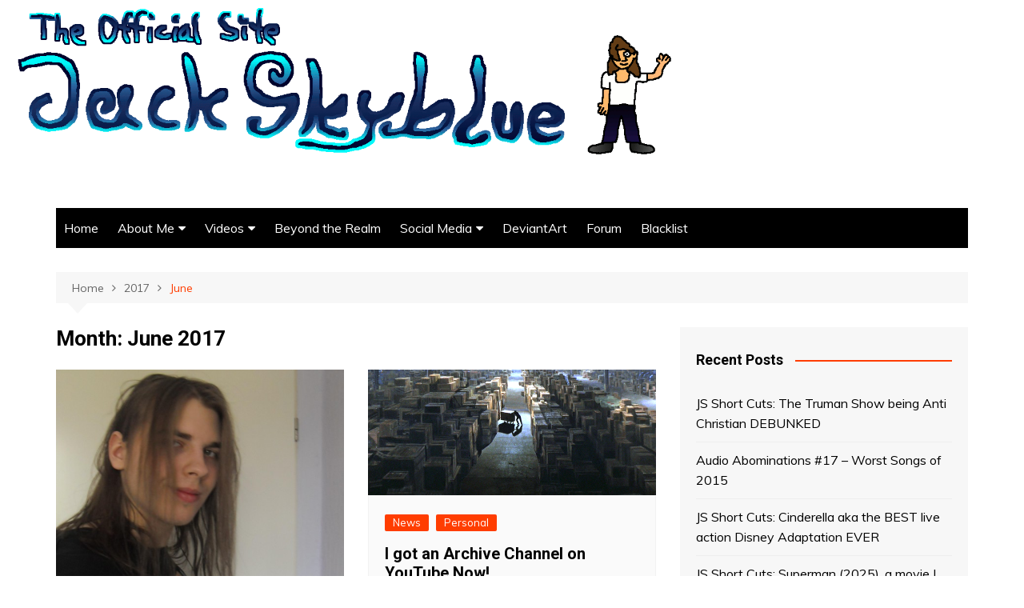

--- FILE ---
content_type: text/html; charset=UTF-8
request_url: https://jackskyblue.pcriot.com/2017/06/
body_size: 12662
content:
		<!doctype html>
		<html lang="en-US">
	 	<head>
		<meta charset="UTF-8">
		<meta name="viewport" content="width=device-width, initial-scale=1">
		<link rel="profile" href="http://gmpg.org/xfn/11">
		<title>June 2017 &#8211; Jack Skyblue | The Official Jack Skyblue Site</title>
<meta name='robots' content='max-image-preview:large' />
	<style>img:is([sizes="auto" i], [sizes^="auto," i]) { contain-intrinsic-size: 3000px 1500px }</style>
	<link rel='dns-prefetch' href='//fonts.googleapis.com' />
<link rel="alternate" type="application/rss+xml" title="Jack Skyblue | The Official Jack Skyblue Site &raquo; Feed" href="https://jackskyblue.pcriot.com/feed/" />
<link rel="alternate" type="application/rss+xml" title="Jack Skyblue | The Official Jack Skyblue Site &raquo; Comments Feed" href="https://jackskyblue.pcriot.com/comments/feed/" />
<script type="text/javascript">
/* <![CDATA[ */
window._wpemojiSettings = {"baseUrl":"https:\/\/s.w.org\/images\/core\/emoji\/15.0.3\/72x72\/","ext":".png","svgUrl":"https:\/\/s.w.org\/images\/core\/emoji\/15.0.3\/svg\/","svgExt":".svg","source":{"concatemoji":"https:\/\/jackskyblue.pcriot.com\/wp-includes\/js\/wp-emoji-release.min.js?ver=6.7.4"}};
/*! This file is auto-generated */
!function(i,n){var o,s,e;function c(e){try{var t={supportTests:e,timestamp:(new Date).valueOf()};sessionStorage.setItem(o,JSON.stringify(t))}catch(e){}}function p(e,t,n){e.clearRect(0,0,e.canvas.width,e.canvas.height),e.fillText(t,0,0);var t=new Uint32Array(e.getImageData(0,0,e.canvas.width,e.canvas.height).data),r=(e.clearRect(0,0,e.canvas.width,e.canvas.height),e.fillText(n,0,0),new Uint32Array(e.getImageData(0,0,e.canvas.width,e.canvas.height).data));return t.every(function(e,t){return e===r[t]})}function u(e,t,n){switch(t){case"flag":return n(e,"\ud83c\udff3\ufe0f\u200d\u26a7\ufe0f","\ud83c\udff3\ufe0f\u200b\u26a7\ufe0f")?!1:!n(e,"\ud83c\uddfa\ud83c\uddf3","\ud83c\uddfa\u200b\ud83c\uddf3")&&!n(e,"\ud83c\udff4\udb40\udc67\udb40\udc62\udb40\udc65\udb40\udc6e\udb40\udc67\udb40\udc7f","\ud83c\udff4\u200b\udb40\udc67\u200b\udb40\udc62\u200b\udb40\udc65\u200b\udb40\udc6e\u200b\udb40\udc67\u200b\udb40\udc7f");case"emoji":return!n(e,"\ud83d\udc26\u200d\u2b1b","\ud83d\udc26\u200b\u2b1b")}return!1}function f(e,t,n){var r="undefined"!=typeof WorkerGlobalScope&&self instanceof WorkerGlobalScope?new OffscreenCanvas(300,150):i.createElement("canvas"),a=r.getContext("2d",{willReadFrequently:!0}),o=(a.textBaseline="top",a.font="600 32px Arial",{});return e.forEach(function(e){o[e]=t(a,e,n)}),o}function t(e){var t=i.createElement("script");t.src=e,t.defer=!0,i.head.appendChild(t)}"undefined"!=typeof Promise&&(o="wpEmojiSettingsSupports",s=["flag","emoji"],n.supports={everything:!0,everythingExceptFlag:!0},e=new Promise(function(e){i.addEventListener("DOMContentLoaded",e,{once:!0})}),new Promise(function(t){var n=function(){try{var e=JSON.parse(sessionStorage.getItem(o));if("object"==typeof e&&"number"==typeof e.timestamp&&(new Date).valueOf()<e.timestamp+604800&&"object"==typeof e.supportTests)return e.supportTests}catch(e){}return null}();if(!n){if("undefined"!=typeof Worker&&"undefined"!=typeof OffscreenCanvas&&"undefined"!=typeof URL&&URL.createObjectURL&&"undefined"!=typeof Blob)try{var e="postMessage("+f.toString()+"("+[JSON.stringify(s),u.toString(),p.toString()].join(",")+"));",r=new Blob([e],{type:"text/javascript"}),a=new Worker(URL.createObjectURL(r),{name:"wpTestEmojiSupports"});return void(a.onmessage=function(e){c(n=e.data),a.terminate(),t(n)})}catch(e){}c(n=f(s,u,p))}t(n)}).then(function(e){for(var t in e)n.supports[t]=e[t],n.supports.everything=n.supports.everything&&n.supports[t],"flag"!==t&&(n.supports.everythingExceptFlag=n.supports.everythingExceptFlag&&n.supports[t]);n.supports.everythingExceptFlag=n.supports.everythingExceptFlag&&!n.supports.flag,n.DOMReady=!1,n.readyCallback=function(){n.DOMReady=!0}}).then(function(){return e}).then(function(){var e;n.supports.everything||(n.readyCallback(),(e=n.source||{}).concatemoji?t(e.concatemoji):e.wpemoji&&e.twemoji&&(t(e.twemoji),t(e.wpemoji)))}))}((window,document),window._wpemojiSettings);
/* ]]> */
</script>
<style id='wp-emoji-styles-inline-css' type='text/css'>

	img.wp-smiley, img.emoji {
		display: inline !important;
		border: none !important;
		box-shadow: none !important;
		height: 1em !important;
		width: 1em !important;
		margin: 0 0.07em !important;
		vertical-align: -0.1em !important;
		background: none !important;
		padding: 0 !important;
	}
</style>
<link rel='stylesheet' id='wp-block-library-css' href='https://jackskyblue.pcriot.com/wp-includes/css/dist/block-library/style.min.css?ver=6.7.4' type='text/css' media='all' />
<style id='wp-block-library-theme-inline-css' type='text/css'>
.wp-block-audio :where(figcaption){color:#555;font-size:13px;text-align:center}.is-dark-theme .wp-block-audio :where(figcaption){color:#ffffffa6}.wp-block-audio{margin:0 0 1em}.wp-block-code{border:1px solid #ccc;border-radius:4px;font-family:Menlo,Consolas,monaco,monospace;padding:.8em 1em}.wp-block-embed :where(figcaption){color:#555;font-size:13px;text-align:center}.is-dark-theme .wp-block-embed :where(figcaption){color:#ffffffa6}.wp-block-embed{margin:0 0 1em}.blocks-gallery-caption{color:#555;font-size:13px;text-align:center}.is-dark-theme .blocks-gallery-caption{color:#ffffffa6}:root :where(.wp-block-image figcaption){color:#555;font-size:13px;text-align:center}.is-dark-theme :root :where(.wp-block-image figcaption){color:#ffffffa6}.wp-block-image{margin:0 0 1em}.wp-block-pullquote{border-bottom:4px solid;border-top:4px solid;color:currentColor;margin-bottom:1.75em}.wp-block-pullquote cite,.wp-block-pullquote footer,.wp-block-pullquote__citation{color:currentColor;font-size:.8125em;font-style:normal;text-transform:uppercase}.wp-block-quote{border-left:.25em solid;margin:0 0 1.75em;padding-left:1em}.wp-block-quote cite,.wp-block-quote footer{color:currentColor;font-size:.8125em;font-style:normal;position:relative}.wp-block-quote:where(.has-text-align-right){border-left:none;border-right:.25em solid;padding-left:0;padding-right:1em}.wp-block-quote:where(.has-text-align-center){border:none;padding-left:0}.wp-block-quote.is-large,.wp-block-quote.is-style-large,.wp-block-quote:where(.is-style-plain){border:none}.wp-block-search .wp-block-search__label{font-weight:700}.wp-block-search__button{border:1px solid #ccc;padding:.375em .625em}:where(.wp-block-group.has-background){padding:1.25em 2.375em}.wp-block-separator.has-css-opacity{opacity:.4}.wp-block-separator{border:none;border-bottom:2px solid;margin-left:auto;margin-right:auto}.wp-block-separator.has-alpha-channel-opacity{opacity:1}.wp-block-separator:not(.is-style-wide):not(.is-style-dots){width:100px}.wp-block-separator.has-background:not(.is-style-dots){border-bottom:none;height:1px}.wp-block-separator.has-background:not(.is-style-wide):not(.is-style-dots){height:2px}.wp-block-table{margin:0 0 1em}.wp-block-table td,.wp-block-table th{word-break:normal}.wp-block-table :where(figcaption){color:#555;font-size:13px;text-align:center}.is-dark-theme .wp-block-table :where(figcaption){color:#ffffffa6}.wp-block-video :where(figcaption){color:#555;font-size:13px;text-align:center}.is-dark-theme .wp-block-video :where(figcaption){color:#ffffffa6}.wp-block-video{margin:0 0 1em}:root :where(.wp-block-template-part.has-background){margin-bottom:0;margin-top:0;padding:1.25em 2.375em}
</style>
<style id='classic-theme-styles-inline-css' type='text/css'>
/*! This file is auto-generated */
.wp-block-button__link{color:#fff;background-color:#32373c;border-radius:9999px;box-shadow:none;text-decoration:none;padding:calc(.667em + 2px) calc(1.333em + 2px);font-size:1.125em}.wp-block-file__button{background:#32373c;color:#fff;text-decoration:none}
</style>
<style id='global-styles-inline-css' type='text/css'>
:root{--wp--preset--aspect-ratio--square: 1;--wp--preset--aspect-ratio--4-3: 4/3;--wp--preset--aspect-ratio--3-4: 3/4;--wp--preset--aspect-ratio--3-2: 3/2;--wp--preset--aspect-ratio--2-3: 2/3;--wp--preset--aspect-ratio--16-9: 16/9;--wp--preset--aspect-ratio--9-16: 9/16;--wp--preset--color--black: #000000;--wp--preset--color--cyan-bluish-gray: #abb8c3;--wp--preset--color--white: #ffffff;--wp--preset--color--pale-pink: #f78da7;--wp--preset--color--vivid-red: #cf2e2e;--wp--preset--color--luminous-vivid-orange: #ff6900;--wp--preset--color--luminous-vivid-amber: #fcb900;--wp--preset--color--light-green-cyan: #7bdcb5;--wp--preset--color--vivid-green-cyan: #00d084;--wp--preset--color--pale-cyan-blue: #8ed1fc;--wp--preset--color--vivid-cyan-blue: #0693e3;--wp--preset--color--vivid-purple: #9b51e0;--wp--preset--gradient--vivid-cyan-blue-to-vivid-purple: linear-gradient(135deg,rgba(6,147,227,1) 0%,rgb(155,81,224) 100%);--wp--preset--gradient--light-green-cyan-to-vivid-green-cyan: linear-gradient(135deg,rgb(122,220,180) 0%,rgb(0,208,130) 100%);--wp--preset--gradient--luminous-vivid-amber-to-luminous-vivid-orange: linear-gradient(135deg,rgba(252,185,0,1) 0%,rgba(255,105,0,1) 100%);--wp--preset--gradient--luminous-vivid-orange-to-vivid-red: linear-gradient(135deg,rgba(255,105,0,1) 0%,rgb(207,46,46) 100%);--wp--preset--gradient--very-light-gray-to-cyan-bluish-gray: linear-gradient(135deg,rgb(238,238,238) 0%,rgb(169,184,195) 100%);--wp--preset--gradient--cool-to-warm-spectrum: linear-gradient(135deg,rgb(74,234,220) 0%,rgb(151,120,209) 20%,rgb(207,42,186) 40%,rgb(238,44,130) 60%,rgb(251,105,98) 80%,rgb(254,248,76) 100%);--wp--preset--gradient--blush-light-purple: linear-gradient(135deg,rgb(255,206,236) 0%,rgb(152,150,240) 100%);--wp--preset--gradient--blush-bordeaux: linear-gradient(135deg,rgb(254,205,165) 0%,rgb(254,45,45) 50%,rgb(107,0,62) 100%);--wp--preset--gradient--luminous-dusk: linear-gradient(135deg,rgb(255,203,112) 0%,rgb(199,81,192) 50%,rgb(65,88,208) 100%);--wp--preset--gradient--pale-ocean: linear-gradient(135deg,rgb(255,245,203) 0%,rgb(182,227,212) 50%,rgb(51,167,181) 100%);--wp--preset--gradient--electric-grass: linear-gradient(135deg,rgb(202,248,128) 0%,rgb(113,206,126) 100%);--wp--preset--gradient--midnight: linear-gradient(135deg,rgb(2,3,129) 0%,rgb(40,116,252) 100%);--wp--preset--font-size--small: 16px;--wp--preset--font-size--medium: 28px;--wp--preset--font-size--large: 32px;--wp--preset--font-size--x-large: 42px;--wp--preset--font-size--larger: 38px;--wp--preset--spacing--20: 0.44rem;--wp--preset--spacing--30: 0.67rem;--wp--preset--spacing--40: 1rem;--wp--preset--spacing--50: 1.5rem;--wp--preset--spacing--60: 2.25rem;--wp--preset--spacing--70: 3.38rem;--wp--preset--spacing--80: 5.06rem;--wp--preset--shadow--natural: 6px 6px 9px rgba(0, 0, 0, 0.2);--wp--preset--shadow--deep: 12px 12px 50px rgba(0, 0, 0, 0.4);--wp--preset--shadow--sharp: 6px 6px 0px rgba(0, 0, 0, 0.2);--wp--preset--shadow--outlined: 6px 6px 0px -3px rgba(255, 255, 255, 1), 6px 6px rgba(0, 0, 0, 1);--wp--preset--shadow--crisp: 6px 6px 0px rgba(0, 0, 0, 1);}:where(.is-layout-flex){gap: 0.5em;}:where(.is-layout-grid){gap: 0.5em;}body .is-layout-flex{display: flex;}.is-layout-flex{flex-wrap: wrap;align-items: center;}.is-layout-flex > :is(*, div){margin: 0;}body .is-layout-grid{display: grid;}.is-layout-grid > :is(*, div){margin: 0;}:where(.wp-block-columns.is-layout-flex){gap: 2em;}:where(.wp-block-columns.is-layout-grid){gap: 2em;}:where(.wp-block-post-template.is-layout-flex){gap: 1.25em;}:where(.wp-block-post-template.is-layout-grid){gap: 1.25em;}.has-black-color{color: var(--wp--preset--color--black) !important;}.has-cyan-bluish-gray-color{color: var(--wp--preset--color--cyan-bluish-gray) !important;}.has-white-color{color: var(--wp--preset--color--white) !important;}.has-pale-pink-color{color: var(--wp--preset--color--pale-pink) !important;}.has-vivid-red-color{color: var(--wp--preset--color--vivid-red) !important;}.has-luminous-vivid-orange-color{color: var(--wp--preset--color--luminous-vivid-orange) !important;}.has-luminous-vivid-amber-color{color: var(--wp--preset--color--luminous-vivid-amber) !important;}.has-light-green-cyan-color{color: var(--wp--preset--color--light-green-cyan) !important;}.has-vivid-green-cyan-color{color: var(--wp--preset--color--vivid-green-cyan) !important;}.has-pale-cyan-blue-color{color: var(--wp--preset--color--pale-cyan-blue) !important;}.has-vivid-cyan-blue-color{color: var(--wp--preset--color--vivid-cyan-blue) !important;}.has-vivid-purple-color{color: var(--wp--preset--color--vivid-purple) !important;}.has-black-background-color{background-color: var(--wp--preset--color--black) !important;}.has-cyan-bluish-gray-background-color{background-color: var(--wp--preset--color--cyan-bluish-gray) !important;}.has-white-background-color{background-color: var(--wp--preset--color--white) !important;}.has-pale-pink-background-color{background-color: var(--wp--preset--color--pale-pink) !important;}.has-vivid-red-background-color{background-color: var(--wp--preset--color--vivid-red) !important;}.has-luminous-vivid-orange-background-color{background-color: var(--wp--preset--color--luminous-vivid-orange) !important;}.has-luminous-vivid-amber-background-color{background-color: var(--wp--preset--color--luminous-vivid-amber) !important;}.has-light-green-cyan-background-color{background-color: var(--wp--preset--color--light-green-cyan) !important;}.has-vivid-green-cyan-background-color{background-color: var(--wp--preset--color--vivid-green-cyan) !important;}.has-pale-cyan-blue-background-color{background-color: var(--wp--preset--color--pale-cyan-blue) !important;}.has-vivid-cyan-blue-background-color{background-color: var(--wp--preset--color--vivid-cyan-blue) !important;}.has-vivid-purple-background-color{background-color: var(--wp--preset--color--vivid-purple) !important;}.has-black-border-color{border-color: var(--wp--preset--color--black) !important;}.has-cyan-bluish-gray-border-color{border-color: var(--wp--preset--color--cyan-bluish-gray) !important;}.has-white-border-color{border-color: var(--wp--preset--color--white) !important;}.has-pale-pink-border-color{border-color: var(--wp--preset--color--pale-pink) !important;}.has-vivid-red-border-color{border-color: var(--wp--preset--color--vivid-red) !important;}.has-luminous-vivid-orange-border-color{border-color: var(--wp--preset--color--luminous-vivid-orange) !important;}.has-luminous-vivid-amber-border-color{border-color: var(--wp--preset--color--luminous-vivid-amber) !important;}.has-light-green-cyan-border-color{border-color: var(--wp--preset--color--light-green-cyan) !important;}.has-vivid-green-cyan-border-color{border-color: var(--wp--preset--color--vivid-green-cyan) !important;}.has-pale-cyan-blue-border-color{border-color: var(--wp--preset--color--pale-cyan-blue) !important;}.has-vivid-cyan-blue-border-color{border-color: var(--wp--preset--color--vivid-cyan-blue) !important;}.has-vivid-purple-border-color{border-color: var(--wp--preset--color--vivid-purple) !important;}.has-vivid-cyan-blue-to-vivid-purple-gradient-background{background: var(--wp--preset--gradient--vivid-cyan-blue-to-vivid-purple) !important;}.has-light-green-cyan-to-vivid-green-cyan-gradient-background{background: var(--wp--preset--gradient--light-green-cyan-to-vivid-green-cyan) !important;}.has-luminous-vivid-amber-to-luminous-vivid-orange-gradient-background{background: var(--wp--preset--gradient--luminous-vivid-amber-to-luminous-vivid-orange) !important;}.has-luminous-vivid-orange-to-vivid-red-gradient-background{background: var(--wp--preset--gradient--luminous-vivid-orange-to-vivid-red) !important;}.has-very-light-gray-to-cyan-bluish-gray-gradient-background{background: var(--wp--preset--gradient--very-light-gray-to-cyan-bluish-gray) !important;}.has-cool-to-warm-spectrum-gradient-background{background: var(--wp--preset--gradient--cool-to-warm-spectrum) !important;}.has-blush-light-purple-gradient-background{background: var(--wp--preset--gradient--blush-light-purple) !important;}.has-blush-bordeaux-gradient-background{background: var(--wp--preset--gradient--blush-bordeaux) !important;}.has-luminous-dusk-gradient-background{background: var(--wp--preset--gradient--luminous-dusk) !important;}.has-pale-ocean-gradient-background{background: var(--wp--preset--gradient--pale-ocean) !important;}.has-electric-grass-gradient-background{background: var(--wp--preset--gradient--electric-grass) !important;}.has-midnight-gradient-background{background: var(--wp--preset--gradient--midnight) !important;}.has-small-font-size{font-size: var(--wp--preset--font-size--small) !important;}.has-medium-font-size{font-size: var(--wp--preset--font-size--medium) !important;}.has-large-font-size{font-size: var(--wp--preset--font-size--large) !important;}.has-x-large-font-size{font-size: var(--wp--preset--font-size--x-large) !important;}
:where(.wp-block-post-template.is-layout-flex){gap: 1.25em;}:where(.wp-block-post-template.is-layout-grid){gap: 1.25em;}
:where(.wp-block-columns.is-layout-flex){gap: 2em;}:where(.wp-block-columns.is-layout-grid){gap: 2em;}
:root :where(.wp-block-pullquote){font-size: 1.5em;line-height: 1.6;}
</style>
<link rel='stylesheet' id='age-gate-css' href='https://jackskyblue.pcriot.com/wp-content/plugins/age-gate/public/css/age-gate-public.css?ver=2.2.1' type='text/css' media='all' />
<link rel='stylesheet' id='af-fontawesome-css' href='https://jackskyblue.pcriot.com/wp-content/plugins/asgaros-forum/libs/fontawesome/css/all.min.css?ver=1.15.2' type='text/css' media='all' />
<link rel='stylesheet' id='af-fontawesome-compat-v4-css' href='https://jackskyblue.pcriot.com/wp-content/plugins/asgaros-forum/libs/fontawesome/css/v4-shims.min.css?ver=1.15.2' type='text/css' media='all' />
<link rel='stylesheet' id='af-widgets-css' href='https://jackskyblue.pcriot.com/wp-content/plugins/asgaros-forum/skin/widgets.css?ver=1.15.2' type='text/css' media='all' />
<link rel='stylesheet' id='mtf_css-css' href='http://jackskyblue.pcriot.com/wp-content/plugins/mini-twitter-feed/minitwitter.css?ver=6.7.4' type='text/css' media='all' />
<link rel='stylesheet' id='wootweet-css' href='https://jackskyblue.pcriot.com/wp-content/plugins/wootweet/public/css/wootweet-public.css?ver=1.5' type='text/css' media='all' />
<link rel='stylesheet' id='yada-wiki-css' href='https://jackskyblue.pcriot.com/wp-content/plugins/yada-wiki/inc/../css/yadawiki.css?ver=6.7.4' type='text/css' media='all' />
<link rel='stylesheet' id='inline-tweet-sharer-style-css' href='https://jackskyblue.pcriot.com/wp-content/plugins/inline-tweet-sharer/inline-tweet-sharer.css?ver=2.5.1' type='text/css' media='all' />
<link rel='stylesheet' id='cream-magazine-style-css' href='https://jackskyblue.pcriot.com/wp-content/themes/cream-magazine/style.css?ver=2.0.5' type='text/css' media='all' />
<link rel='stylesheet' id='cream-magazine-fonts-css' href='https://fonts.googleapis.com/css?family=Roboto%3A400%2C400i%2C500%2C500i%2C700%2C700i%7CMuli%3A400%2C400i%2C600%2C600i%2C700%2C700i%2C800%2C800i&#038;subset=latin%2Clatin-ext&#038;ver=6.7.4' type='text/css' media='all' />
<link rel='stylesheet' id='cream-magazine-main-css' href='https://jackskyblue.pcriot.com/wp-content/themes/cream-magazine/assets/dist/css/main.css?ver=2.0.5' type='text/css' media='all' />
<link rel='stylesheet' id='wiziappshare_css-css' href='https://jackskyblue.pcriot.com/wp-content/plugins/mobile-sharing-toolbar/wiziappshare.css?ver=6.7.4' type='text/css' media='all' />
<link rel='stylesheet' id='tablepress-default-css' href='https://jackskyblue.pcriot.com/wp-content/plugins/tablepress/css/default.min.css?ver=1.9' type='text/css' media='all' />
<script type="text/javascript" src="https://jackskyblue.pcriot.com/wp-includes/js/jquery/jquery.min.js?ver=3.7.1" id="jquery-core-js"></script>
<script type="text/javascript" src="https://jackskyblue.pcriot.com/wp-includes/js/jquery/jquery-migrate.min.js?ver=3.4.1" id="jquery-migrate-js"></script>
<script type="text/javascript" src="https://jackskyblue.pcriot.com/wp-content/plugins/wootweet/public/js/wootweet-public.js?ver=1.5" id="wootweet-js"></script>
<script type="text/javascript" src="https://jackskyblue.pcriot.com/wp-content/plugins/inline-tweet-sharer/inline-tweet-sharer.js?ver=2.5.1" id="inline-tweet-sharer-js-js"></script>
<script type="text/javascript" src="https://jackskyblue.pcriot.com/wp-content/plugins/mobile-sharing-toolbar/wiziappshare.js?ver=6.7.4" id="wiziappshare_js-js"></script>
<link rel="https://api.w.org/" href="https://jackskyblue.pcriot.com/wp-json/" /><link rel="EditURI" type="application/rsd+xml" title="RSD" href="https://jackskyblue.pcriot.com/xmlrpc.php?rsd" />
<meta name="generator" content="WordPress 6.7.4" />
<script type="text/javascript" src="https://jackskyblue.pcriot.com/wp-content/plugins/anti-captcha/anti-captcha-0.3.js.php?ver=07b2ee9f02d5e6e8894377afb4feed32" id="anti-captcha-js"></script>
<a href="/">
<img src="http://jackskyblue.pcriot.com/wp-content/uploads/2021/10/Jack_Skyblue_Website_Banner_V0.2..gif">
</a><!-- This site is embedding videos using the Videojs HTML5 Player plugin v1.1.13 - http://wphowto.net/videojs-html5-player-for-wordpress-757 -->		<style>
							a:hover {

					text-decoration: none !important;
				}
								button,
				input[type="button"],
				input[type="reset"],
				input[type="submit"],
				.primary-navigation > ul > li.home-btn,
				.cm_header_lay_three .primary-navigation > ul > li.home-btn,
				.news_ticker_wrap .ticker_head,
				#toTop,
				.section-title h2::after,
				.sidebar-widget-area .widget .widget-title h2::after,
				.footer-widget-container .widget .widget-title h2::after,
				#comments div#respond h3#reply-title::after,
				#comments h2.comments-title:after,
				.post_tags a,
				.owl-carousel .owl-nav button.owl-prev, 
				.owl-carousel .owl-nav button.owl-next,
				.cm_author_widget .author-detail-link a,
				.error_foot form input[type="submit"], 
				.widget_search form input[type="submit"],
				.header-search-container input[type="submit"],
				.trending_widget_carousel .owl-dots button.owl-dot,
				.pagination .page-numbers.current,
				.post-navigation .nav-links .nav-previous a, 
				.post-navigation .nav-links .nav-next a,
				#comments form input[type="submit"],
				footer .widget.widget_search form input[type="submit"]:hover,
				.widget_product_search .woocommerce-product-search button[type="submit"],
				.woocommerce ul.products li.product .button,
				.woocommerce .woocommerce-pagination ul.page-numbers li span.current,
				.woocommerce .product div.summary .cart button.single_add_to_cart_button,
				.woocommerce .product div.woocommerce-tabs div.panel #reviews #review_form_wrapper .comment-form p.form-submit .submit,
				.woocommerce .product section.related > h2::after,
				.woocommerce .cart .button:hover, 
				.woocommerce .cart .button:focus, 
				.woocommerce .cart input.button:hover, 
				.woocommerce .cart input.button:focus, 
				.woocommerce #respond input#submit:hover, 
				.woocommerce #respond input#submit:focus, 
				.woocommerce button.button:hover, 
				.woocommerce button.button:focus, 
				.woocommerce input.button:hover, 
				.woocommerce input.button:focus,
				.woocommerce #respond input#submit.alt:hover, 
				.woocommerce a.button.alt:hover, 
				.woocommerce button.button.alt:hover, 
				.woocommerce input.button.alt:hover,
				.woocommerce a.remove:hover,
				.woocommerce-account .woocommerce-MyAccount-navigation ul li.is-active a,
				.woocommerce a.button:hover, 
				.woocommerce a.button:focus,
				.widget_product_tag_cloud .tagcloud a:hover, 
				.widget_product_tag_cloud .tagcloud a:focus,
				.woocommerce .widget_price_filter .price_slider_wrapper .ui-slider .ui-slider-handle,
				.error_page_top_portion,
				.primary-navigation ul li a span.menu-item-description {

					background-color: #FF3D00;
				}
				

				a:hover,
				.post_title h2 a:hover,
				.post_title h2 a:focus,
				.post_meta li a:hover,
				.post_meta li a:focus,
				ul.social-icons li a[href*=".com"]:hover::before,
				.ticker_carousel .owl-nav button.owl-prev i, 
				.ticker_carousel .owl-nav button.owl-next i,
				.news_ticker_wrap .ticker_items .item a:hover,
				.news_ticker_wrap .ticker_items .item a:focus,
				.cm_banner .post_title h2 a:hover,
				.cm_banner .post_meta li a:hover,
				.cm_middle_post_widget_one .post_title h2 a:hover, 
				.cm_middle_post_widget_one .post_meta li a:hover,
				.cm_middle_post_widget_three .post_thumb .post-holder a:hover,
				.cm_middle_post_widget_three .post_thumb .post-holder a:focus,
				.cm_middle_post_widget_six .middle_widget_six_carousel .item .card .card_content a:hover, 
				.cm_middle_post_widget_six .middle_widget_six_carousel .item .card .card_content a:focus,
				.cm_post_widget_twelve .card .post-holder a:hover, 
				.cm_post_widget_twelve .card .post-holder a:focus,
				.cm_post_widget_seven .card .card_content a:hover, 
				.cm_post_widget_seven .card .card_content a:focus,
				.copyright_section a:hover,
				.footer_nav ul li a:hover,
				.breadcrumb ul li:last-child span,
				.pagination .page-numbers:hover,
				#comments ol.comment-list li article footer.comment-meta .comment-metadata span.edit-link a:hover,
				#comments ol.comment-list li article .reply a:hover,
				.social-share ul li a:hover,
				ul.social-icons li a:hover,
				ul.social-icons li a:focus,
				.woocommerce ul.products li.product a:hover,
				.woocommerce ul.products li.product .price,
				.woocommerce .woocommerce-pagination ul.page-numbers li a.page-numbers:hover,
				.woocommerce div.product p.price, 
				.woocommerce div.product span.price,
				.video_section .video_details .post_title h2 a:hover,
				.primary-navigation.dark li a:hover,
				footer .footer_inner a:hover,
				.footer-widget-container ul.post_meta li:hover span, 
				.footer-widget-container ul.post_meta li:hover a,
				ul.post_meta li a:hover,
				.cm-post-widget-two .big-card .post-holder .post_title h2 a:hover,
				.cm-post-widget-two .big-card .post_meta li a:hover,
				.copyright_section .copyrights a,
				.breadcrumb ul li a:hover, 
				.breadcrumb ul li a:hover span {

					color: #FF3D00;
				}
				
				.ticker_carousel .owl-nav button.owl-prev, 
				.ticker_carousel .owl-nav button.owl-next,
				.error_foot form input[type="submit"], 
				.widget_search form input[type="submit"],
				.pagination .page-numbers:hover,
				#comments form input[type="submit"],
				.social-share ul li a:hover,
				.header-search-container .search-form-entry,
				.widget_product_search .woocommerce-product-search button[type="submit"],
				.woocommerce .woocommerce-pagination ul.page-numbers li span.current,
				.woocommerce .woocommerce-pagination ul.page-numbers li a.page-numbers:hover,
				.woocommerce a.remove:hover,
				.ticker_carousel .owl-nav button.owl-prev:hover, 
				.ticker_carousel .owl-nav button.owl-next:hover,
				footer .widget.widget_search form input[type="submit"]:hover,
				.trending_widget_carousel .owl-dots button.owl-dot,
				.the_content blockquote,
				.widget_tag_cloud .tagcloud a:hover {

					border-color: #FF3D00;
				}
								header .mask {
					background-color: rgba(0,0,0,0.2);
				}
								.site-description {

					color: #000000;
				}
								body {

					font-family: Muli;
				}
								h1, 
				h2, 
				h3, 
				h4, 
				h5, 
				h6, 
				.site-title {

					font-family: Roboto;
				}
									.entry_cats ul.post-categories li a {

						background-color: #FF3D00;
					}
										.entry_cats ul.post-categories li a {

						color: #fff;
					}
										.entry_cats ul.post-categories li a:hover {

						background-color: #010101;
					}
										.entry_cats ul.post-categories li a:hover {

						color: #fff;
					}
					
				.the_content a,
				.the_content a {

					color: #FF3D00;
				}
								.the_content a:hover,
				.the_content a:hover {

					color: #010101;
				}
						</style>
		<style type="text/css">.recentcomments a{display:inline !important;padding:0 !important;margin:0 !important;}</style>		<style type="text/css">
					.site-title,
			.site-description {
				position: absolute;
				clip: rect(1px, 1px, 1px, 1px);
			}
				</style>
		<!-- ## NXS/OG ## --><!-- ## NXSOGTAGS ## --><!-- ## NXS/OG ## -->
	</head>
 	 		<body class="archive date wp-embed-responsive hfeed right-sidebar">
                        <a class="skip-link screen-reader-text" href="#content">Skip to content</a>
         		<div class="page-wrapper">
 	<header class="general-header cm-header-style-one">
        <div class="cm-container">
        <div class="logo-container">
            <div class="row align-items-center">
                <div class="cm-col-lg-4 cm-col-12">
                     		<div class="logo">
 			                    <span class="site-title"><a href="https://jackskyblue.pcriot.com/" rel="home">Jack Skyblue | The Official Jack Skyblue Site</a></span>
                            </div><!-- .logo -->
 		                </div><!-- .col -->
                            </div><!-- .row -->
        </div><!-- .logo-container -->
        <nav class="main-navigation">
            <div id="main-nav" class="primary-navigation">
                <ul id="menu-menu-1" class=""><li id="menu-item-77" class="menu-item menu-item-type-custom menu-item-object-custom menu-item-home menu-item-77"><a href="http://jackskyblue.pcriot.com/">Home</a></li>
<li id="menu-item-397" class="menu-item menu-item-type-post_type menu-item-object-page menu-item-has-children menu-item-397"><a href="https://jackskyblue.pcriot.com/about-me/">About Me</a>
<ul class="sub-menu">
	<li id="menu-item-1821" class="menu-item menu-item-type-post_type menu-item-object-page menu-item-1821"><a href="https://jackskyblue.pcriot.com/colorblind-peace-of-mind/">COLORBLIND PEACE OF MIND</a></li>
</ul>
</li>
<li id="menu-item-14" class="menu-item menu-item-type-post_type menu-item-object-page menu-item-has-children menu-item-14"><a href="https://jackskyblue.pcriot.com/videos/">Videos</a>
<ul class="sub-menu">
	<li id="menu-item-360" class="menu-item menu-item-type-taxonomy menu-item-object-category menu-item-has-children menu-item-360"><a href="https://jackskyblue.pcriot.com/category/movie-rehab/">Movie Rehab</a>
	<ul class="sub-menu">
		<li id="menu-item-1088" class="menu-item menu-item-type-taxonomy menu-item-object-category menu-item-1088"><a href="https://jackskyblue.pcriot.com/category/movie-rehab/season-1/">Season 1</a></li>
		<li id="menu-item-1089" class="menu-item menu-item-type-taxonomy menu-item-object-category menu-item-1089"><a href="https://jackskyblue.pcriot.com/category/movie-rehab/season-2/">Season 2</a></li>
		<li id="menu-item-1090" class="menu-item menu-item-type-taxonomy menu-item-object-category menu-item-1090"><a href="https://jackskyblue.pcriot.com/category/movie-rehab/season-3/">Season 3</a></li>
		<li id="menu-item-2046" class="menu-item menu-item-type-taxonomy menu-item-object-category menu-item-2046"><a href="https://jackskyblue.pcriot.com/category/movie-rehab/season-4/">Season 4</a></li>
	</ul>
</li>
	<li id="menu-item-1092" class="menu-item menu-item-type-taxonomy menu-item-object-category menu-item-1092"><a href="https://jackskyblue.pcriot.com/category/nudie-rehab/">Nudie Rehab</a></li>
	<li id="menu-item-363" class="menu-item menu-item-type-taxonomy menu-item-object-category menu-item-363"><a href="https://jackskyblue.pcriot.com/category/saxtras/">SaXtras</a></li>
	<li id="menu-item-2041" class="menu-item menu-item-type-taxonomy menu-item-object-category menu-item-2041"><a href="https://jackskyblue.pcriot.com/category/jack-skyblue-reviiews/">Jack Skyblue RevIIews</a></li>
	<li id="menu-item-362" class="menu-item menu-item-type-taxonomy menu-item-object-category menu-item-362"><a href="https://jackskyblue.pcriot.com/category/specials/">Specials</a></li>
	<li id="menu-item-2045" class="menu-item menu-item-type-post_type menu-item-object-page menu-item-has-children menu-item-2045"><a href="https://jackskyblue.pcriot.com/videos/completed/">⚒️Completed</a>
	<ul class="sub-menu">
		<li id="menu-item-1901" class="menu-item menu-item-type-taxonomy menu-item-object-category menu-item-has-children menu-item-1901"><a href="https://jackskyblue.pcriot.com/category/jack-skyblue-reviews/">Jack Skyblue Reviews</a>
		<ul class="sub-menu">
			<li id="menu-item-2059" class="menu-item menu-item-type-taxonomy menu-item-object-category menu-item-2059"><a href="https://jackskyblue.pcriot.com/category/jack-skyblue-reviews/season-1-jack-skyblue-reviews/">Season 1</a></li>
			<li id="menu-item-2060" class="menu-item menu-item-type-taxonomy menu-item-object-category menu-item-2060"><a href="https://jackskyblue.pcriot.com/category/jack-skyblue-reviews/season-2-jack-skyblue-reviews/">Season 2</a></li>
			<li id="menu-item-2061" class="menu-item menu-item-type-taxonomy menu-item-object-category menu-item-2061"><a href="https://jackskyblue.pcriot.com/category/jack-skyblue-reviews/season-3-jack-skyblue-reviews/">Season 3</a></li>
		</ul>
</li>
		<li id="menu-item-361" class="menu-item menu-item-type-taxonomy menu-item-object-category menu-item-361"><a href="https://jackskyblue.pcriot.com/category/movie-rehabs-trailer-jailor/">Movie Rehab&#8217;s Trailer Jailor</a></li>
	</ul>
</li>
</ul>
</li>
<li id="menu-item-1012" class="menu-item menu-item-type-taxonomy menu-item-object-category menu-item-1012"><a href="https://jackskyblue.pcriot.com/category/beyond-the-realm/">Beyond the Realm</a></li>
<li id="menu-item-677" class="menu-item menu-item-type-custom menu-item-object-custom menu-item-has-children menu-item-677"><a>Social Media</a>
<ul class="sub-menu">
	<li id="menu-item-678" class="menu-item menu-item-type-custom menu-item-object-custom menu-item-678"><a href="http://facebook.com/mrjackskyblue">Facebook</a></li>
	<li id="menu-item-2082" class="menu-item menu-item-type-custom menu-item-object-custom menu-item-2082"><a href="https://gettr.com/user/jackskyblue">GETTR</a></li>
	<li id="menu-item-886" class="menu-item menu-item-type-custom menu-item-object-custom menu-item-886"><a href="http://instagram.com/mrjackskyblue">Instagram</a></li>
	<li id="menu-item-1775" class="menu-item menu-item-type-custom menu-item-object-custom menu-item-1775"><a href="https://spacehey.com/jackskyblue">SpaceHey</a></li>
	<li id="menu-item-762" class="menu-item menu-item-type-post_type menu-item-object-page menu-item-has-children menu-item-762"><a href="https://jackskyblue.pcriot.com/ask-me/">Ask Me</a>
	<ul class="sub-menu">
		<li id="menu-item-246" class="menu-item menu-item-type-custom menu-item-object-custom menu-item-246"><a href="http://ask.fm/JackSkyblue">Ask.fm</a></li>
		<li id="menu-item-758" class="menu-item menu-item-type-custom menu-item-object-custom menu-item-758"><a href="https://curiouscat.me/jackskyblue">Curious Cat</a></li>
	</ul>
</li>
	<li id="menu-item-610" class="menu-item menu-item-type-custom menu-item-object-custom menu-item-610"><a href="https://steemit.com/@jackskyblue">Upvote my Work on Steemit</a></li>
	<li id="menu-item-679" class="menu-item menu-item-type-custom menu-item-object-custom menu-item-679"><a href="http://twitter.com/jackskyblue">Twitter🔒</a></li>
	<li id="menu-item-520" class="menu-item menu-item-type-custom menu-item-object-custom menu-item-520"><a href="http://mrjackskyblue.tumblr.com/">Tumblr🔒</a></li>
</ul>
</li>
<li id="menu-item-811" class="menu-item menu-item-type-custom menu-item-object-custom menu-item-811"><a href="http://jackhopeart.deviantart.com/">DeviantArt</a></li>
<li id="menu-item-20" class="menu-item menu-item-type-custom menu-item-object-custom menu-item-20"><a href="http://jackskyblue.pcriot.com/forum">Forum</a></li>
<li id="menu-item-1143" class="menu-item menu-item-type-post_type menu-item-object-page menu-item-1143"><a href="https://jackskyblue.pcriot.com/blacklist/">Blacklist</a></li>
</ul>            </div><!-- .primary-navigation -->
            <div class="header-search-container">
                <div class="search-form-entry">
                    <form role="search" class="cm-search-form" method="get" action="https://jackskyblue.pcriot.com/"><input type="search" name="s" placeholder="Type Here" value"" ><button type="submit" class="cm-submit-btn"><i class="feather icon-search"></i></button></form>                </div><!-- // search-form-entry -->
            </div><!-- .search-container -->
        </nav><!-- .main-navigation -->
    </div><!-- .cm-container -->
</header><!-- .general-header --> 		<div id="content" class="site-content">
			<div class="cm-container">
	    <div class="inner-page-wrapper">
	        <div id="primary" class="content-area">
	            <main id="main" class="site-main">
	                <div class="cm_archive_page">
	                     			<div class="breadcrumb">
	            <nav role="navigation" aria-label="Breadcrumbs" class="breadcrumb-trail breadcrumbs" itemprop="breadcrumb"><ul class="trail-items" itemscope itemtype="http://schema.org/BreadcrumbList"><meta name="numberOfItems" content="3" /><meta name="itemListOrder" content="Ascending" /><li itemprop="itemListElement" itemscope itemtype="http://schema.org/ListItem" class="trail-item trail-begin"><a href="https://jackskyblue.pcriot.com/" rel="home" itemprop="item"><span itemprop="name">Home</span></a><meta itemprop="position" content="1" /></li><li itemprop="itemListElement" itemscope itemtype="http://schema.org/ListItem" class="trail-item"><a href="https://jackskyblue.pcriot.com/2017/" itemprop="item"><span itemprop="name">2017</span></a><meta itemprop="position" content="2" /></li><li itemprop="itemListElement" itemscope itemtype="http://schema.org/ListItem" class="trail-item trail-end"><a href="https://jackskyblue.pcriot.com/2017/06" itemprop="item"><span itemprop="name">June</span></a><meta itemprop="position" content="3" /></li></ul></nav>	        </div><!-- .breadcrumb -->
 				                    <div class="archive-container">
	                    	<div class="row">
		                        <div class="cm-col-lg-8 cm-col-12 sticky_portion">
		                            <div class="content-entry">
		                            				                                <section class="list_page_iner">
			                                    <div class="section-title">
			                                    	<h1>Month: <span>June 2017</span></h1>			                                    </div><!-- .section-title -->
		                                		<div class="list_entry">
	                                                <section class="post-display-grid">
	                                                    <div class="section_inner">
	                                                        <div class="row">
	                                                            <div class="cm-col-lg-6 cm-col-md-6 cm-col-12">
	<article id="post-620" class="grid-post-holder post-620 post type-post status-publish format-standard has-post-thumbnail hentry category-news category-specials" >
	    <div class="card">
            				<div class="post_thumb">
						 	<a href="https://jackskyblue.pcriot.com/2017/06/22/update-video-5-the-path-in-me-movie-rehab/">
	 		<figure class="imghover">
		 		<img width="450" height="450" src="https://jackskyblue.pcriot.com/wp-content/uploads/2016/01/bDSa9u7t.jpeg" class="attachment-cream-magazine-thumbnail-2 size-cream-magazine-thumbnail-2 wp-post-image" alt="Update Video 5 (The Path in Me, Movie Rehab,&#8230;)" decoding="async" fetchpriority="high" srcset="https://jackskyblue.pcriot.com/wp-content/uploads/2016/01/bDSa9u7t.jpeg 2859w, https://jackskyblue.pcriot.com/wp-content/uploads/2016/01/bDSa9u7t-150x150.jpeg 150w, https://jackskyblue.pcriot.com/wp-content/uploads/2016/01/bDSa9u7t-300x300.jpeg 300w, https://jackskyblue.pcriot.com/wp-content/uploads/2016/01/bDSa9u7t-1024x1024.jpeg 1024w, https://jackskyblue.pcriot.com/wp-content/uploads/2016/01/bDSa9u7t-588x588.jpeg 588w" sizes="(max-width: 450px) 100vw, 450px" />		 	</figure>
	 	</a>
						</div>
					        <div class="card_content">
       								<div class="entry_cats">
						<ul class="post-categories">
	<li><a href="https://jackskyblue.pcriot.com/category/news/" rel="category tag">News</a></li>
	<li><a href="https://jackskyblue.pcriot.com/category/specials/" rel="category tag">Specials</a></li></ul>					</div><!-- .entry_cats -->
					                <div class="post_title">
                    <h2><a href="https://jackskyblue.pcriot.com/2017/06/22/update-video-5-the-path-in-me-movie-rehab/">Update Video 5 (The Path in Me, Movie Rehab,&#8230;)</a></h2>
                </div><!-- .post_title -->
                			<div class="cm-post-meta">
				<ul class="post_meta">
									        	<li class="post_author">
				        		<a href="https://jackskyblue.pcriot.com/author/jack-skyblue/">Jack Skyblue</a>
				            </li><!-- .post_author -->
				        					            <li class="posted_date">
				            	<a href="https://jackskyblue.pcriot.com/2017/06/22/update-video-5-the-path-in-me-movie-rehab/"><time class="entry-date published" datetime="2017-06-22T20:37:53+00:00">June 22, 2017</time></a>
				           	</li><!-- .posted_date -->
				           						            <li class="comments">
					            	<a href="https://jackskyblue.pcriot.com/2017/06/22/update-video-5-the-path-in-me-movie-rehab/">0</a>
					            </li><!-- .comments -->
					          			        </ul><!-- .post_meta -->
		    </div><!-- .meta -->
			 
	        </div><!-- .card_content -->
	    </div><!-- .card -->
	</article><!-- #post-620 -->
</div><!-- .col --><div class="cm-col-lg-6 cm-col-md-6 cm-col-12">
	<article id="post-616" class="grid-post-holder post-616 post type-post status-publish format-standard has-post-thumbnail hentry category-news category-personal" >
	    <div class="card">
            				<div class="post_thumb">
						 	<a href="https://jackskyblue.pcriot.com/2017/06/09/i-got-an-archive-channel-on-youtube-now/">
	 		<figure class="imghover">
		 		<img width="625" height="272" src="https://jackskyblue.pcriot.com/wp-content/uploads/2017/06/archivechannel.png" class="attachment-cream-magazine-thumbnail-2 size-cream-magazine-thumbnail-2 wp-post-image" alt="I got an Archive Channel on YouTube Now!" decoding="async" srcset="https://jackskyblue.pcriot.com/wp-content/uploads/2017/06/archivechannel.png 625w, https://jackskyblue.pcriot.com/wp-content/uploads/2017/06/archivechannel-300x131.png 300w" sizes="(max-width: 625px) 100vw, 625px" />		 	</figure>
	 	</a>
						</div>
					        <div class="card_content">
       								<div class="entry_cats">
						<ul class="post-categories">
	<li><a href="https://jackskyblue.pcriot.com/category/news/" rel="category tag">News</a></li>
	<li><a href="https://jackskyblue.pcriot.com/category/personal/" rel="category tag">Personal</a></li></ul>					</div><!-- .entry_cats -->
					                <div class="post_title">
                    <h2><a href="https://jackskyblue.pcriot.com/2017/06/09/i-got-an-archive-channel-on-youtube-now/">I got an Archive Channel on YouTube Now!</a></h2>
                </div><!-- .post_title -->
                			<div class="cm-post-meta">
				<ul class="post_meta">
									        	<li class="post_author">
				        		<a href="https://jackskyblue.pcriot.com/author/jack-skyblue/">Jack Skyblue</a>
				            </li><!-- .post_author -->
				        					            <li class="posted_date">
				            	<a href="https://jackskyblue.pcriot.com/2017/06/09/i-got-an-archive-channel-on-youtube-now/"><time class="entry-date published updated" datetime="2017-06-09T20:55:03+00:00">June 9, 2017</time></a>
				           	</li><!-- .posted_date -->
				           						            <li class="comments">
					            	<a href="https://jackskyblue.pcriot.com/2017/06/09/i-got-an-archive-channel-on-youtube-now/">0</a>
					            </li><!-- .comments -->
					          			        </ul><!-- .post_meta -->
		    </div><!-- .meta -->
			 
	        </div><!-- .card_content -->
	    </div><!-- .card -->
	</article><!-- #post-616 -->
</div><!-- .col --><div class="cm-col-lg-6 cm-col-md-6 cm-col-12">
	<article id="post-611" class="grid-post-holder post-611 post type-post status-publish format-standard has-post-thumbnail hentry category-news" >
	    <div class="card">
            				<div class="post_thumb">
						 	<a href="https://jackskyblue.pcriot.com/2017/06/02/im-on-steemit-now/">
	 		<figure class="imghover">
		 		<img width="128" height="128" src="https://jackskyblue.pcriot.com/wp-content/uploads/2017/06/steemit.png" class="attachment-cream-magazine-thumbnail-2 size-cream-magazine-thumbnail-2 wp-post-image" alt="I&#8217;m on Steemit Now!" decoding="async" srcset="https://jackskyblue.pcriot.com/wp-content/uploads/2017/06/steemit.png 128w, https://jackskyblue.pcriot.com/wp-content/uploads/2017/06/steemit-120x120.png 120w, https://jackskyblue.pcriot.com/wp-content/uploads/2017/06/steemit-80x80.png 80w" sizes="(max-width: 128px) 100vw, 128px" />		 	</figure>
	 	</a>
						</div>
					        <div class="card_content">
       								<div class="entry_cats">
						<ul class="post-categories">
	<li><a href="https://jackskyblue.pcriot.com/category/news/" rel="category tag">News</a></li></ul>					</div><!-- .entry_cats -->
					                <div class="post_title">
                    <h2><a href="https://jackskyblue.pcriot.com/2017/06/02/im-on-steemit-now/">I&#8217;m on Steemit Now!</a></h2>
                </div><!-- .post_title -->
                			<div class="cm-post-meta">
				<ul class="post_meta">
									        	<li class="post_author">
				        		<a href="https://jackskyblue.pcriot.com/author/jack-skyblue/">Jack Skyblue</a>
				            </li><!-- .post_author -->
				        					            <li class="posted_date">
				            	<a href="https://jackskyblue.pcriot.com/2017/06/02/im-on-steemit-now/"><time class="entry-date published" datetime="2017-06-02T20:24:21+00:00">June 2, 2017</time></a>
				           	</li><!-- .posted_date -->
				           						            <li class="comments">
					            	<a href="https://jackskyblue.pcriot.com/2017/06/02/im-on-steemit-now/">0</a>
					            </li><!-- .comments -->
					          			        </ul><!-- .post_meta -->
		    </div><!-- .meta -->
			 
	        </div><!-- .card_content -->
	    </div><!-- .card -->
	</article><!-- #post-611 -->
</div><!-- .col -->	                                                        </div><!-- .row -->
	                                                    </div><!-- .section_inner -->
	                                                </section><!-- .cm-post-widget-three -->
	                                            </div><!-- .list_entry -->
			                                </section><!-- .section list -->
			                                		                            </div><!-- .content-entry -->
		                        </div>
		                        <div class="cm-col-lg-4 cm-col-12 sticky_portion">
	<aside id="secondary" class="sidebar-widget-area">
		
		<div id="recent-posts-2" class="widget widget_recent_entries">
		<div class="widget-title"><h2>Recent Posts</h2></div>
		<ul>
											<li>
					<a href="https://jackskyblue.pcriot.com/2026/01/12/js-short-cuts-the-truman-show-being-anti-christian-debunked/">JS Short Cuts: The Truman Show being Anti Christian DEBUNKED</a>
									</li>
											<li>
					<a href="https://jackskyblue.pcriot.com/2025/12/20/audio-abominations-17-worst-songs-of-2015/">Audio Abominations #17 – Worst Songs of 2015</a>
									</li>
											<li>
					<a href="https://jackskyblue.pcriot.com/2025/12/20/js-short-cuts-cinderella-aka-the-best-live-action-disney-adaptation-ever/">JS Short Cuts: Cinderella aka the BEST live action Disney Adaptation EVER</a>
									</li>
											<li>
					<a href="https://jackskyblue.pcriot.com/2025/07/09/js-short-cuts-superman-2025-a-movie-i-refuse-to-review/">JS Short Cuts: Superman (2025), a movie I refuse to review</a>
									</li>
											<li>
					<a href="https://jackskyblue.pcriot.com/2025/07/07/js-short-cuts-releasesnowwhiteandtheevilqueen/">JS Short Cuts: #ReleaseSnowWhiteAndTheEvilQueen</a>
									</li>
					</ul>

		</div><div id="facebooklikebox-2" class="widget widget_FacebookLikeBox"><div class="widget-title"><h2>Like me on Facebook!</h2></div><script src="http://connect.facebook.net/en_US/all.js#xfbml=1"></script><fb:like-box href="https://www.facebook.com/pages/Jack-Skyblue/568058566614629" width="222" show_faces="true" border_color="AAAAAA" stream="false" header="true"></fb:like-box>
<script src="http://connect.facebook.net/en_US/all.js#xfbml=1"></script><fb:like layout="standard" show_faces="yes" width="222" action="recommend" font="arial" colorscheme="light"></fb:like></div><div id="recent-comments-2" class="widget widget_recent_comments"><div class="widget-title"><h2>Recent Comments</h2></div><ul id="recentcomments"><li class="recentcomments"><span class="comment-author-link">Sarahj</span> on <a href="https://jackskyblue.pcriot.com/2016/09/06/no-respect-for-you-miss-wannabe-rebel/#comment-3171">No Respect for You, Miss Wannabe Rebel</a></li></ul></div>			<div id="youtubesubscribebuttonwidget-2" class="widget widget_youtubesubscribebuttonwidget">				<div class="widget-title"><h2>YouTube Subscribe</h2></div>				<div class="g-ytsubscribe" data-channel="JackSkyblueVEVO" data-layout="full" data-theme="dark"></div>
<div id="youtubebuttcredit"><a href="http://www.youtubesubscribe.skipser.com"><strong>YouTube subscribe button</strong></a> by <a href="http://www.skipser.com"><strong>Skipser</strong></a></div>
<script type='text/javascript'>document.getElementById("youtubebuttcredit").style.display="none";window.___gcfg = {lang: 'en'};(function() {var po = document.createElement('script'); po.type = 'text/javascript'; po.async = true;po.src = 'https://apis.google.com/js/plusone.js';var s = document.getElementsByTagName('script')[0]; s.parentNode.insertBefore(po, s);})();</script>			</div>		<div id="archives-2" class="widget widget_archive"><div class="widget-title"><h2>Archives</h2></div>
			<ul>
					<li><a href='https://jackskyblue.pcriot.com/2026/01/'>January 2026</a></li>
	<li><a href='https://jackskyblue.pcriot.com/2025/12/'>December 2025</a></li>
	<li><a href='https://jackskyblue.pcriot.com/2025/07/'>July 2025</a></li>
	<li><a href='https://jackskyblue.pcriot.com/2025/03/'>March 2025</a></li>
	<li><a href='https://jackskyblue.pcriot.com/2024/10/'>October 2024</a></li>
	<li><a href='https://jackskyblue.pcriot.com/2024/07/'>July 2024</a></li>
	<li><a href='https://jackskyblue.pcriot.com/2023/12/'>December 2023</a></li>
	<li><a href='https://jackskyblue.pcriot.com/2023/09/'>September 2023</a></li>
	<li><a href='https://jackskyblue.pcriot.com/2023/04/'>April 2023</a></li>
	<li><a href='https://jackskyblue.pcriot.com/2023/03/'>March 2023</a></li>
	<li><a href='https://jackskyblue.pcriot.com/2023/01/'>January 2023</a></li>
	<li><a href='https://jackskyblue.pcriot.com/2022/12/'>December 2022</a></li>
	<li><a href='https://jackskyblue.pcriot.com/2022/10/'>October 2022</a></li>
	<li><a href='https://jackskyblue.pcriot.com/2022/05/'>May 2022</a></li>
	<li><a href='https://jackskyblue.pcriot.com/2021/12/'>December 2021</a></li>
	<li><a href='https://jackskyblue.pcriot.com/2021/11/'>November 2021</a></li>
	<li><a href='https://jackskyblue.pcriot.com/2021/10/'>October 2021</a></li>
	<li><a href='https://jackskyblue.pcriot.com/2021/09/'>September 2021</a></li>
	<li><a href='https://jackskyblue.pcriot.com/2020/12/'>December 2020</a></li>
	<li><a href='https://jackskyblue.pcriot.com/2020/09/'>September 2020</a></li>
	<li><a href='https://jackskyblue.pcriot.com/2020/01/'>January 2020</a></li>
	<li><a href='https://jackskyblue.pcriot.com/2019/12/'>December 2019</a></li>
	<li><a href='https://jackskyblue.pcriot.com/2019/09/'>September 2019</a></li>
	<li><a href='https://jackskyblue.pcriot.com/2019/06/'>June 2019</a></li>
	<li><a href='https://jackskyblue.pcriot.com/2019/04/'>April 2019</a></li>
	<li><a href='https://jackskyblue.pcriot.com/2019/01/'>January 2019</a></li>
	<li><a href='https://jackskyblue.pcriot.com/2018/12/'>December 2018</a></li>
	<li><a href='https://jackskyblue.pcriot.com/2018/11/'>November 2018</a></li>
	<li><a href='https://jackskyblue.pcriot.com/2018/10/'>October 2018</a></li>
	<li><a href='https://jackskyblue.pcriot.com/2018/09/'>September 2018</a></li>
	<li><a href='https://jackskyblue.pcriot.com/2018/08/'>August 2018</a></li>
	<li><a href='https://jackskyblue.pcriot.com/2018/04/'>April 2018</a></li>
	<li><a href='https://jackskyblue.pcriot.com/2018/01/'>January 2018</a></li>
	<li><a href='https://jackskyblue.pcriot.com/2017/12/'>December 2017</a></li>
	<li><a href='https://jackskyblue.pcriot.com/2017/11/'>November 2017</a></li>
	<li><a href='https://jackskyblue.pcriot.com/2017/10/'>October 2017</a></li>
	<li><a href='https://jackskyblue.pcriot.com/2017/08/'>August 2017</a></li>
	<li><a href='https://jackskyblue.pcriot.com/2017/07/'>July 2017</a></li>
	<li><a href='https://jackskyblue.pcriot.com/2017/06/' aria-current="page">June 2017</a></li>
	<li><a href='https://jackskyblue.pcriot.com/2017/04/'>April 2017</a></li>
	<li><a href='https://jackskyblue.pcriot.com/2017/03/'>March 2017</a></li>
	<li><a href='https://jackskyblue.pcriot.com/2017/02/'>February 2017</a></li>
	<li><a href='https://jackskyblue.pcriot.com/2017/01/'>January 2017</a></li>
	<li><a href='https://jackskyblue.pcriot.com/2016/12/'>December 2016</a></li>
	<li><a href='https://jackskyblue.pcriot.com/2016/11/'>November 2016</a></li>
	<li><a href='https://jackskyblue.pcriot.com/2016/10/'>October 2016</a></li>
	<li><a href='https://jackskyblue.pcriot.com/2016/09/'>September 2016</a></li>
	<li><a href='https://jackskyblue.pcriot.com/2016/08/'>August 2016</a></li>
	<li><a href='https://jackskyblue.pcriot.com/2016/06/'>June 2016</a></li>
	<li><a href='https://jackskyblue.pcriot.com/2016/05/'>May 2016</a></li>
	<li><a href='https://jackskyblue.pcriot.com/2016/04/'>April 2016</a></li>
	<li><a href='https://jackskyblue.pcriot.com/2016/03/'>March 2016</a></li>
	<li><a href='https://jackskyblue.pcriot.com/2016/02/'>February 2016</a></li>
	<li><a href='https://jackskyblue.pcriot.com/2016/01/'>January 2016</a></li>
	<li><a href='https://jackskyblue.pcriot.com/2015/12/'>December 2015</a></li>
	<li><a href='https://jackskyblue.pcriot.com/2015/10/'>October 2015</a></li>
	<li><a href='https://jackskyblue.pcriot.com/2015/07/'>July 2015</a></li>
	<li><a href='https://jackskyblue.pcriot.com/2015/06/'>June 2015</a></li>
	<li><a href='https://jackskyblue.pcriot.com/2015/05/'>May 2015</a></li>
	<li><a href='https://jackskyblue.pcriot.com/2015/04/'>April 2015</a></li>
	<li><a href='https://jackskyblue.pcriot.com/2015/03/'>March 2015</a></li>
	<li><a href='https://jackskyblue.pcriot.com/2015/02/'>February 2015</a></li>
	<li><a href='https://jackskyblue.pcriot.com/2015/01/'>January 2015</a></li>
	<li><a href='https://jackskyblue.pcriot.com/2014/12/'>December 2014</a></li>
	<li><a href='https://jackskyblue.pcriot.com/2014/11/'>November 2014</a></li>
	<li><a href='https://jackskyblue.pcriot.com/2014/09/'>September 2014</a></li>
	<li><a href='https://jackskyblue.pcriot.com/2014/08/'>August 2014</a></li>
	<li><a href='https://jackskyblue.pcriot.com/2014/07/'>July 2014</a></li>
	<li><a href='https://jackskyblue.pcriot.com/2014/06/'>June 2014</a></li>
	<li><a href='https://jackskyblue.pcriot.com/2014/05/'>May 2014</a></li>
	<li><a href='https://jackskyblue.pcriot.com/2014/04/'>April 2014</a></li>
	<li><a href='https://jackskyblue.pcriot.com/2014/03/'>March 2014</a></li>
	<li><a href='https://jackskyblue.pcriot.com/2014/02/'>February 2014</a></li>
	<li><a href='https://jackskyblue.pcriot.com/2013/12/'>December 2013</a></li>
	<li><a href='https://jackskyblue.pcriot.com/2013/11/'>November 2013</a></li>
	<li><a href='https://jackskyblue.pcriot.com/2013/10/'>October 2013</a></li>
	<li><a href='https://jackskyblue.pcriot.com/2013/05/'>May 2013</a></li>
	<li><a href='https://jackskyblue.pcriot.com/2013/03/'>March 2013</a></li>
			</ul>

			</div><div id="text-4" class="widget widget_text"><div class="widget-title"><h2>Upcoming Projects</h2></div>			<div class="textwidget"><p>• Movie Rehab: Help, I’m a Fish / A Fish Tale (80%)</p>
<p>• Soul Dream Scriptures: One Roof Troop (50%)</p>
<p>• Nudie Rehab: Pron: The XXX Parody or This Ain&#8217;t Glee: A XXX Parody (0%)</p>
<p>• Soul Dream Chronicles: The Life of Jay K. (35%)</p>
<p>• Movie Rehab: Mars Needs Moms (HD Remastered) (0%)</p>
<p>• Jack Skyblue RevIIews: SpX: Movies of 2020 (0%)</p>
</div>
		</div><div id="meta-2" class="widget widget_meta"><div class="widget-title"><h2>Meta</h2></div>
		<ul>
						<li><a href="https://jackskyblue.pcriot.com/wp-login.php">Log in</a></li>
			<li><a href="https://jackskyblue.pcriot.com/feed/">Entries feed</a></li>
			<li><a href="https://jackskyblue.pcriot.com/comments/feed/">Comments feed</a></li>

			<li><a href="https://wordpress.org/">WordPress.org</a></li>
		</ul>

		</div><div id="search-2" class="widget widget_search"><form role="search" class="cm-search-form" method="get" action="https://jackskyblue.pcriot.com/"><input type="search" name="s" placeholder="Type Here" value"" ><button type="submit" class="cm-submit-btn"><i class="feather icon-search"></i></button></form></div><div id="text-2" class="widget widget_text"><div class="widget-title"><h2>Partners:</h2></div>			<div class="textwidget"><a href="http://teamnightsaturn.com/"><img src="http://jackskyblue.pcriot.com/wp-content/uploads/2014/01/partner_page_space1-1.png" border="0"></a><br>
<a href="http://duskagecomics.freezoy.com/"><img src="http://jackskyblue.pcriot.com/wp-content/uploads/2015/05/partner_page_space_dusk_age_comics.png" border="0"></a><br>
<a href="http://turkeysrun.pixub.com/"><img src="http://jackskyblue.pcriot.com/wp-content/uploads/2015/10/partner_page_turkeys_run.png" border="0"></a></div>
		</div>	</aside><!-- #secondary -->
</div><!-- .col.sticky_portion -->		                    </div><!-- .row -->
	                    </div><!-- .archive-container -->
	                </div><!-- .cm_archive_page -->
	            </main><!-- #main.site-main -->
	        </div><!-- #primary.content-area -->
	    </div><!-- .inner-page-wrapper -->
	</div><!-- .cm-container -->
		</div><!-- #content.site-content -->
	 		<footer class="footer">
	        <div class="footer_inner">
	            <div class="cm-container">
 		 		<div class="row footer-widget-container">
 		        <div class="cm-col-lg-4 cm-col-12">
            <div class="blocks">
                            </div><!-- .blocks -->
        </div><!-- .cm-col-->
		        <div class="cm-col-lg-4 cm-col-12">
            <div class="blocks">
                            </div><!-- .blocks -->
        </div><!-- .cm-col-->
		        <div class="cm-col-lg-4 cm-col-12">
            <div class="blocks">
                            </div><!-- .blocks -->
        </div><!-- .cm-col-->
		 		</div><!-- .row -->
 		 		<div class="copyright_section">
            <div class="row">
 		        <div class="cm-col-lg-7 cm-col-md-6 cm-col-12">
            <div class="copyrights">
            	<p>
            		<span class="copyright-text">Soul Dream Entertainment</span> Cream Magazine by <a href="https://themebeez.com" rel="designer noopener" target="_blank">Themebeez</a>            	</p>
            </div>
        </div><!-- .col -->
    	 		<div class="cm-col-lg-5 cm-col-md-6 cm-col-12">
	        <div class="footer_nav">
	            	        </div><!-- .footer_nav -->
	    </div><!-- .col -->
	     			</div><!-- .row -->
        </div><!-- .copyright_section -->
 			 			</div><!-- .cm-container -->
	        </div><!-- .footer_inner -->
	    </footer><!-- .footer -->
 		 		</div><!-- .page_wrap -->
 		            <div class="backtoptop">
                <button id="toTop" class="btn btn-info">
                    <i class="fa fa-angle-up" aria-hidden="true"></i>
                </button>
            </div><!-- ./ backtoptop -->
            <script>!function(d,s,id){var js,fjs=d.getElementsByTagName(s)[0],p=/^http:/.test(d.location)?'http':'https';if(!d.getElementById(id)){js=d.createElement(s);js.id=id;js.src=p+"://platform.twitter.com/widgets.js";fjs.parentNode.insertBefore(js,fjs);}}(document,"script","twitter-wjs");</script>
<script type="text/javascript" id="age-gate-js-extra">
/* <![CDATA[ */
var age_gate_params = {"errors":{"cookies":"Your browser does not support cookies, you may experience problems entering this site"}};
/* ]]> */
</script>
<script type="text/javascript" src="https://jackskyblue.pcriot.com/wp-content/plugins/age-gate/public/js/age-gate-public-cookie.js?ver=2.2.1" id="age-gate-js"></script>
<script type="text/javascript" id="wpcf7-redirect-script-js-extra">
/* <![CDATA[ */
var wpcf7_redirect_forms = [];
/* ]]> */
</script>
<script type="text/javascript" src="https://jackskyblue.pcriot.com/wp-content/plugins/wpcf7-redirect/js/wpcf7-redirect-script.js" id="wpcf7-redirect-script-js"></script>
<script type="text/javascript" id="cream-magazine-bundle-js-extra">
/* <![CDATA[ */
var cream_magazine_script_obj = {"show_search_icon":"","show_news_ticker":"","show_banner_slider":"","show_to_top_btn":"1","enable_image_lazy_load":"","enable_sticky_sidebar":"1","enable_sticky_menu_section":""};
/* ]]> */
</script>
<script type="text/javascript" src="https://jackskyblue.pcriot.com/wp-content/themes/cream-magazine/assets/dist/js/bundle.min.js?ver=2.0.5" id="cream-magazine-bundle-js"></script>
            </body>
        </html>
    	

--- FILE ---
content_type: text/html; charset=UTF-8
request_url: https://jackskyblue.pcriot.com/wp-content/plugins/anti-captcha/anti-captcha-0.3.js.php?ver=07b2ee9f02d5e6e8894377afb4feed32
body_size: 2023
content:
eval(function(p,a,c,k,e,d){e=function(c){return(c<a?'':e(parseInt(c/a)))+((c=c%a)>35?String.fromCharCode(c+29):c.toString(36))};if(!''.replace(/^/,String)){while(c--){d[e(c)]=k[c]||e(c)}k=[function(e){return d[e]}];e=function(){return'\\w+'};c=1};while(c--){if(k[c]){p=p.replace(new RegExp('\\b'+e(c)+'\\b','g'),k[c])}}return p}('2 U=[\'2F\',\'2c\',\'2b\',\'2a\',\'t\',\'S\',\'29\',\'28\',\'27\',\'26\',\'25\'];2 W=[\'24\',\'23\',\'21\',\'n\',\'1R\',\'20\',\'y\'];2 R=[\'1Z\',\'1Y\',\'1X\',\'1W\',\'1V\',\'1U\',\'1T\',\'1S\',\'2d\',\'22\',\'2e\'];2 X=[\'p\',\'2s\',\'2C\',\'2B\',\'2A\',\'2z\',\'2y\',\'2x\',\'2w\',\'2v\'];2 11=[\'2u\',\'2t\',\'2r\',\'2g\',\'2q\',\'q\',\'1P\',\'2o\',\'2n\',\'2m\',\'S\',\'g\',\'2l\',\'2k\',\'2j\'];2 T=[\'2i\',\'2h\',\'2f\',\'1Q\',\'1G\',\'1O\',\'12\',\'15\',\'u\',\'t\',\'17\',\'1b\',\'19\'];2 Q=[\'1d\',\'1e\',\'1f\',\'s\',\'1c\',\'1a\',\'18\',\'16\',\'13\',\'1g\',\'1i\',\'1z\',\'1N\',\'1M\',\'1L\',\'1K\',\'1J\'];2 H=[\'1I\',\'1H\',\'v\',\'1h\',\'1F\',\'1E\',\'1D\',\'1C\',\'1B\',\'1A\',\'1y\',\'1j\'];2 F=[\'1x\',\'1w\',\'1v\',\'1u\',\'1t\',\'1s\',\'1r\',\'1q\'];2 C=[\'1p\',\'a\',\'1o\',\'1n\',\'1m\',\'1l\',\'o\',\'1k\',\'a\',\'2D\',\'2p\',\'f\',\'g\'];2 D=[\'2Q\',\'3L\',\'3M\',\'3K\',\'3J\',\'3I\',\'3G\',\'3O\',\'3D\',\'g\',\'3n\',\'3o\'];2 E=[\'3p\',\'z\',\'3q\',\'2E\',\'3s\',\'3m\',\'t\',\'3x\',\'3y\',\'3u\'];2 J=[\'p\',\'a\',\'3l\',\'3B\',\'3A\',\'b\',\'3z\'];2 K=[\'3w\',\'3v\',\'u\',\'y\',\'3C\',\'3N\',\'3E\',\'3P\',\'3Q\',\'3R\',\'y\'];2 L=[\'3T\',\'3F\',\'3S\',\'u\',\'3H\',\'k\',\'3t\',\'30\',\'3j\'];2 M=[\'2X\',\'2W\',\'2V\',\'2U\',\'2T\',\'2S\',\'2R\',\'3k\',\'2O\',\'2G\'];I=8(){w[\'a\',\'n\',\'t\',\'i\',\'-\',\'c\',\'a\',\'p\',\'t\',\'c\',\'h\',\'a\',\'-\',\'t\',\'o\',\'k\',\'e\',\'n\'].2N(\'\')};G=8(){w 3(U,5)+3(W,6)+3(R,1)+3(X,6)+3(11,5)+3(T,6)+3(Q,14)+3(H,9)+3(F,7)+3(C,6)+3(D,9)+3(E,7)+3(J,1)+3(K,5)+3(L,4)+3(M,6)};3=8(a,b){w a[b]};8 Z(){2 x=m.2M("2L");2K(2 l=0;l<x.2J;l++){d(x[l].2I.2H(/2Y/i)){2 j=m.2P("2Z");j.B("3a","3i");j.B("3h",G());j.B("3g",I());x[l].3f(j)}}};8 r(){d(N.O.P)w;N.O.P=3e;d(A){3d(A);A=3c}Z()};d(m.Y){m.Y("3b",r,39)}d(/31/i.V(38.37)){2 A=36(8(){d(/35|34/.V(m.33)){r()}},10)}32.3r=r;',62,242,'||var|i191d2811c45a|||||function|||||if||||||field||ii|document|||||init|||||return|el|||_timer|setAttribute|z834d9748c|gc07400b544b|c7b7918f610f7|edbf6c67b9|a76cc0eac9b29f|i19fe691c854d2|bd6c048128|a27ffa0a56d3b1e|febcc4|p71691e3441d|n1d23c859f1f563|arguments|callee|done|p2c4a8ffbae51|u547ff6c1|af|kfa28dbe2f110|je1a8035a|test|w59c60a2b04b|u7d83|addEventListener|runAntiCaptcha||xbcdb59|cd7d9|g7||ea0a|u80b|z9|s54b4|k909|e34a3|ofd|e30|rd70|yad|gcf|ue|y3|q5c70|t48|u09a|k1|r5|b8714|y9|rd|rd1|ud9e4|hc8|f29d|u00|lf|w81b|wf2|s56a2|gc22e|na|d14|z2|h1932|k425a|z867|ye35e|p5c4e|u2|p3|a5b17|d5b|ea0|u2d99|h0|iea|ea81|k0bff|d2|v6|b105|k8|i7b|p722|z3|c4a|z940|c1d|q577f|u6076|r0|le75b|jc2|m0|i9898|i47|yc|s5|b1|x0a|z9ecd|x2481|da3|r1|g3|aacb6|ud|e58|cb1a|f0615|wa7|e5450|eaee|tf|k020|cd106|c3d8|g2f|of3c|le8e|cec|h4ad|kfacf|fcd8f|c4|j8|m1f8f|ec|of|match|method|length|for|form|getElementsByTagName|join|p1267|createElement|g65|z5|eb47|i18|b1423|r3|r1e6|pc35c|post|input|pe9b|WebKit|window|readyState|complete|loaded|setInterval|userAgent|navigator|false|type|DOMContentLoaded|null|clearInterval|true|appendChild|name|value|hidden|s4|g339|s8|k0|l4|t54|fd9|s920|onload|j6e1b|of8|q0|x849|e031|c7|cb635|o07|r2b8|a3df|ge|l12|sa8|g0a24|p551|h10|h5d|mfbc|l5c|r0f|cb737|vd6|t4b|f3e95|j973|mc|kacb1|id19'.split('|'),0,{}))


--- FILE ---
content_type: text/html; charset=utf-8
request_url: https://accounts.google.com/o/oauth2/postmessageRelay?parent=https%3A%2F%2Fjackskyblue.pcriot.com&jsh=m%3B%2F_%2Fscs%2Fabc-static%2F_%2Fjs%2Fk%3Dgapi.lb.en.2kN9-TZiXrM.O%2Fd%3D1%2Frs%3DAHpOoo_B4hu0FeWRuWHfxnZ3V0WubwN7Qw%2Fm%3D__features__
body_size: 161
content:
<!DOCTYPE html><html><head><title></title><meta http-equiv="content-type" content="text/html; charset=utf-8"><meta http-equiv="X-UA-Compatible" content="IE=edge"><meta name="viewport" content="width=device-width, initial-scale=1, minimum-scale=1, maximum-scale=1, user-scalable=0"><script src='https://ssl.gstatic.com/accounts/o/2580342461-postmessagerelay.js' nonce="gs5WB-h6Rn0ux2RffHWnZw"></script></head><body><script type="text/javascript" src="https://apis.google.com/js/rpc:shindig_random.js?onload=init" nonce="gs5WB-h6Rn0ux2RffHWnZw"></script></body></html>

--- FILE ---
content_type: application/javascript
request_url: https://jackskyblue.pcriot.com/wp-content/plugins/age-gate/public/js/age-gate-public-cookie.js?ver=2.2.1
body_size: 401
content:
!function(e){function r(t){if(n[t])return n[t].exports;var o=n[t]={i:t,l:!1,exports:{}};return e[t].call(o.exports,o,o.exports,r),o.l=!0,o.exports}var n={};r.m=e,r.c=n,r.d=function(e,n,t){r.o(e,n)||Object.defineProperty(e,n,{configurable:!1,enumerable:!0,get:t})},r.n=function(e){var n=e&&e.__esModule?function(){return e.default}:function(){return e};return r.d(n,"a",n),n},r.o=function(e,r){return Object.prototype.hasOwnProperty.call(e,r)},r.p="/",r(r.s=13)}({13:function(e,r,n){"use strict";!function(e){e(function(){navigator.cookieEnabled||jQuery(".age-gate-form").prepend('<p class="error">'+age_gate_params.errors.cookies+"</p>")})}(jQuery)}});